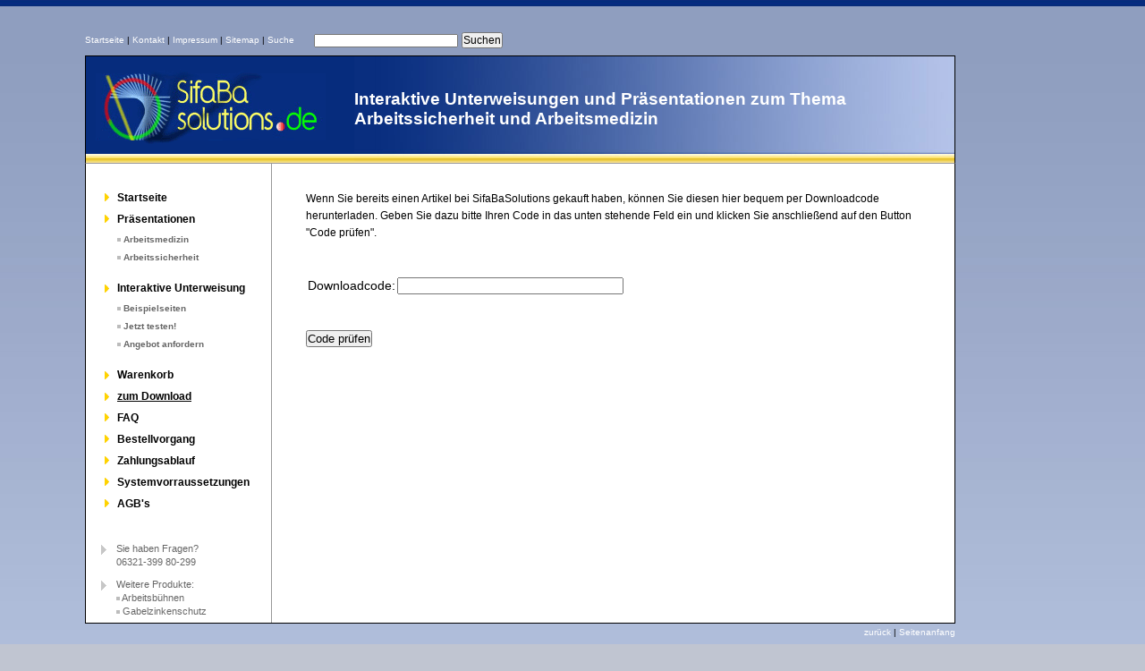

--- FILE ---
content_type: text/html
request_url: http://www.sifabasolutions.de/download.php
body_size: 2513
content:
<!DOCTYPE HTML PUBLIC "-//W3C//DTD HTML 4.01 Transitional//EN"><html><head>  <title>SifaBaSolutions - Pr&auml;sentationen und interaktive Unterweisungen zum Thema Arbeitssicherheit und Arbeitsmedizin</title>  <meta http-equiv="Content-Type" content="text/html; charset=UTF-8"> <meta http-equiv="Content-Script-Type" content="text/javascript">  <META name="keywords" content="Pr&auml;sentation, Pr&auml;sentationen, Vortrag, Vortr&auml;ge, Arbeitsmedizin, Arbeitssicherheit, Sicherheitsfachkraft, Sifa"><META name="description" content="Pr&auml;sentationen und interaktive Unterweisungen zum Thema Arbeitssicherheit und Arbeitsmedizin" ><link href="css/sifaba.css" rel="stylesheet" type="text/css"></head><body"><div id="haupt" ><a name="top"></a>   <table width="971" border="0" cellspacing="0" cellpadding="0">      <tr>           <td>	     		<table width="971" border="0" cellspacing="0" cellpadding="0">          			<tr>           			<td width="254" class="systemnav">							<a href="index.html">Startseite</a> <font color="#000000">|</font>							<a href="kontakt.html">Kontakt</a> <font color="#000000">|</font>								<a href="impressum.html">Impressum</a> <font color="#000000">|</font>										<a href="sitemap.html">Sitemap</a> <font color="#000000">|</font> Suche						</td>            			<td width="717" class="systemnav">			    			<form method="get" action="http://ingdiemer.dyndns.org/search">               					 <table>                 					 <tr>                   						 <td> 					 						 <input type="text" name="q" size="25" maxlength="255" value="" style="font-size:10px" >                      						 <input type="submit" name="btnG" value="Suchen" style="font-size:12px" >                      						 <input type="hidden" name="site" value="default_sifaba" >                      						 <input type="hidden" name="client" value="default_sifaba" >                       						 <input type="hidden" name="proxystylesheet" value="default_sifaba" >                      						 <input type="hidden" name="output" value="xml_no_dtd" >  				   						 </td>                 					 </tr>                 			    </table>              				</form>						</td>          		    </tr>        		</table>			</td>	</tr>    <tr>           <td class="main4" >				 <table width="971" cellspacing="0" cellpadding="0">					 <tr>						<td width="300"><a href="index.html"><img src="images/logo_sifaba.gif" alt="Startseite" border="0"></a></td>							<td style="background-image:url(./images/header_bg2.jpg)">							<h1>Interaktive Unterweisungen und Pr&auml;sentationen zum Thema Arbeitssicherheit und Arbeitsmedizin</h1>						</td>										</tr>						</table>		  </td>        </tr>       <tr>       <td class="main6"><table width="100%" border="0" cellspacing="0" cellpadding="0">          <tr>             <td valign="top" class="main7"> <table width="100%" border="0" cellspacing="0" cellpadding="0">                <tr>                   <td valign="top" class="main9"> <table width="100%" border="0" cellspacing="0" cellpadding="0">                      <tr>                         <td><img src="images/trans.gif" width="11" height="32" alt=""></td>                        <td width="95%">&nbsp;</td>                      </tr>                      <tr>                         <td>&nbsp;</td>                        <td>						  	<table border="0" cellspacing="0" cellpadding="0">                                <tr>                                   	 <td class="nav" valign="top"><img src="images/pfeil_gelb.gif" name="nav01" width="10" height="10" id="nav01" alt=""></td>                              		 <td class="nav"><a href="index.html">Startseite</a></td>                            	</tr>                            	<tr>                               		 <td class="nav" valign="top"><img src="images/pfeil_gelb.gif" name="nav02" width="10" height="10" id="nav02" alt=""></td>                              		 <td class="nav"><a href="praesentationen.html">Pr&auml;sentationen</a></td>                            	</tr>								<tr>                               		 <td class="nav2"></td>                              		 <td class="nav2"><img src="images/bulletpoint2.gif" alt=""> <a href="praesentation_arbeitsmedizin.html">Arbeitsmedizin</a></td>                            	</tr>								<tr>                               		 <td class="nav2"></td>                              		 <td class="nav2"><img src="images/bulletpoint2.gif" alt=""> <a href="praesentation_arbeitssicherheit.html">Arbeitssicherheit</a></td>                            	</tr>								<tr>                               		 <td class="nav"><br><img src="images/pfeil_gelb.gif" name="nav05" width="10" height="10" id="nav05" alt=""></td>                              		 <td class="nav"><br><a href="interaktive_unterweisung.html">Interaktive Unterweisung</a></td>                            	</tr>							<tr>                               		 <td class="nav2"></td>                              		 <td class="nav2"><img src="images/bulletpoint2.gif" alt=""> <a href="unterweisung_beispiel.html">Beispielseiten</a></td>                            	</tr>								<tr>                               		 <td class="nav2"></td>                              		 <td class="nav2"><img src="images/bulletpoint2.gif" alt=""> <a href="unterweisung_testen.html">Jetzt testen!</a></td>                            	</tr>								<tr>                               		 <td class="nav2"></td>                              		 <td class="nav2"><img src="images/bulletpoint2.gif" alt=""> <a href="unterweisung_angebot.php">Angebot anfordern</a></td>                            	</tr>								<tr>                               		 <td class="nav"><br><img src="images/pfeil_gelb.gif" name="nav07" width="10" height="10" id="nav07" alt=""></td>                              		 <td class="nav"><br><a href="warenkorb.php">Warenkorb</a></td>                            	</tr>								<tr>                               		 <td class="navaktiv"><img src="images/pfeil_gelb.gif" name="nav08" width="10" height="10" id="nav08" alt=""></td>                              		 <td class="navaktiv"><a href="download.php">zum Download</a></td>                            	</tr>								<tr>                               		 <td class="nav" valign="top"><img src="images/pfeil_gelb.gif" name="nav09" width="10" height="10" id="nav09" alt=""></td>                              		 <td class="nav"><a href="faq.html">FAQ</a></td>                           	</tr>									<tr>                               		 <td class="nav" valign="top"><img src="images/pfeil_gelb.gif" name="nav10" width="10" height="10" id="nav10" alt=""></td>                              		 <td class="nav"><a href="bestellvorgang.html">Bestellvorgang</a></td>                            	</tr>								<tr>                              		 <td class="nav" valign="top"><img src="images/pfeil_gelb.gif" name="nav11" width="10" height="10" id="nav11" alt=""></td>                              		 <td class="nav"><a href="zahlungsablauf.html">Zahlungsablauf</a></td>                            	</tr>								<tr>                               		 <td class="nav" valign="top"><img src="images/pfeil_gelb.gif" name="nav12" width="10" height="10" id="nav12" alt=""></td>                              		 <td class="nav"><a href="systemvorraussetzungen.html">Systemvorraussetzungen</a></td>                            	</tr>													<tr>                               		 <td class="nav" valign="top"><img src="images/pfeil_gelb.gif" name="nav13" width="10" height="10" id="nav13" alt=""></td>                             		 <td class="nav"><a href="agb.html">AGB's</a></td>                            	</tr>                            </table>						 </td>                     </tr>                   </table></td>                </tr>                  <tr>                   <td valign="top"><table width="100%" border="0" cellspacing="0" cellpadding="0">                      <tr>                         <td width="5%"><img src="images/trans.gif" width="12" height="20" alt=""></td>                        <td width="95%">&nbsp;</td>                      </tr>                      <tr>                        <td>&nbsp;</td>                        <td valign="top"> 						  <table border="0" cellspacing="0" cellpadding="0">                            <tr>                                 <td class="infonav" valign="top" ><img src="images/feil.gif" width="7" height="14" alt=""></td>                                <td class="infonav">Sie haben Fragen?                                   <br>                                  06321-399 80-299</td>                            </tr>                            <tr>                               <td class="infonav" valign="top">							  <img src="images/feil.gif" width="7" height="14" alt=""></td> 							  <td class="infonav">							  		Weitere Produkte:<br>							  		<img src="images/bulletpoint2.gif" alt=""> <a href="arbeitsbuehnen.html"> Arbeitsb&uuml;hnen</a><br>							  		<img src="images/bulletpoint2.gif" alt=""> <a href="gabelzinkenschutz.html"> Gabelzinkenschutz</a><br>							  </td>                            </tr>                          </table></td>                      </tr>                    </table></td>                </tr>              </table></td>            <td valign="top"> 			  <table width="100%" border="0" cellspacing="0" cellpadding="0" bgcolor="#FFFFFF">                <tr>                     <td width="3%" ><img src="images/trans.gif" width="18" height="30" alt=""></td>                    <td width="72%">&nbsp;</td>				    <td width="3%"><img src="images/trans.gif" width="18" height="30" alt=""></td>                </tr>                <tr>                    <td >&nbsp;</td>                    <td class="fliesstext">								Wenn Sie bereits einen Artikel bei SifaBaSolutions gekauft haben, k&ouml;nnen Sie diesen hier bequem per Downloadcode herunterladen. Geben Sie dazu bitte Ihren Code in das unten stehende Feld ein und klicken Sie anschließend auf den Button "Code pr&uuml;fen".<br><br><br>						<form name="form1" method="post" action="">    						<table border="0">							   <tr>								 <td class="formularPflicht" style="font-size:14px;">Downloadcode:</td>								 <td class="formularFehler"><input name="downloadcode" type="text" size="30" maxlength="30" value=""> 							 </td>							   </tr>							</table>							<br><span style="color:red"></span>							<br>						<input type="submit" name="submit" value="Code pr&uuml;fen"> 					</form>				   </td>				 <td >&nbsp;</td>  				 </tr>				</table>            </tr>        </table>	</td>  </tr>  <tr>     <td class="systemnav2"><a href="javascript:history.back()">zur&uuml;ck</a>&nbsp;<font color="#000000">|</font>&nbsp;<a href="#top">Seitenanfang</a>	</td>  </tr></table></div></body></html>

--- FILE ---
content_type: text/css
request_url: http://www.sifabasolutions.de/css/sifaba.css
body_size: 19342
content:
* {
	margin:0;
	padding:0;
	}
html, body {
	height:100%;
	background-color:#C0C5D1;
	
	}
body {
	font-family: Arial, Helvetica, sans-serif;
	color: #000000;	
	text-align: center;
	background-image:url(../images/body_bg.jpg);
	background-repeat:repeat-x;
	background-color:#B3C1DC;
}
		
#haupt{
	margin:0 auto;
	position:relative;
	text-align:left;
	clear:left;
	width:1090px;
	height:736px;
	overflow: visible;
	z-index:1;
	top: 28px;	
}
h1 {
	font-family: Arial, Helvetica, sans-serif;
	color: #ffffff;
	text-align: left;
	font-size:14pt;
	text-intent:10px;
}
h2 {
	font-family: Arial, Helvetica, sans-serif;
	font-size: 14px; 
	line-height: 19px;
	color: #000000;	
	font-weight: bold;
}
h3 {
	font-family: Arial, Helvetica, sans-serif;
	font-size: 16px; 
	line-height: 19px;
	color: #000000;	
	font-weight: bold;
}
td.main{
	width:607px;
	height:456px;
	border:1px solid #999999;
	padding:0px;
	margin: 0px;
}

td.main2{
	width:155px;
	height:119px;
	border-left:none;
	border-right:0px solid #000000;
	border-top:0px solid #000000;
	border-bottom:0px solid #999999;
	padding:0px;
	margin: 0px;
	background-color: #FFFFFF;
}
td.main4 {
	width:607px;
	height:119px;	
	border-right:1px solid #000000;
	border-left:1px solid #000000;
	border-top:1px solid #000000;
	border-bottom:1px solid #999999;
	padding:0px;
	margin: 0px;
	background-color: #FFFFFF;		
}
td.main6{
	width:907px;
	height:410px;
	border-left:1px solid #000000;
	border-right:1px solid #000000;
	background-color: #FFFFFF;
	border-top:none;
	border-bottom:1px solid #000000;
	padding:0px;
	margin: 0px;
}

td.main7{
	width:207px;
	height:410px;
	border-left:none;
	border-right:1px solid #999999;
	border-top:none;
	border-bottom:none;
	padding:0px;
	margin: 0px;
	background-color: #FFFFFF;
}
td.main9{
	width:185px;
	height:290px;
	border-left:none;
	border-right:none;
	border-top:none;
	border-bottom:none;
	padding:0px;
	margin: 0px;
	background-color: #FFFFFF;
}
td.systemnav {
	height:34px;
	font-family: Arial, Helvetica, sans-serif;
	font-weight: normal;
	font-size: 10px; 
	line-height: 18px;
	color: #FFFFFF;
	margin:0px;
	padding: 3px 0px 3px 0px;
}

td.systemnav a{
	color: #FFFFFF;
		font-weight: normal;
	font-size: 10px; 
	text-decoration: none;
}

td.systemnav a:link{
	color: #FFFFFF;
		font-weight: normal;
	font-size: 10px; 	
	text-decoration: none;
}

td.systemnav a:visited{
	color: #FFFFFF;
		font-weight: normal;
	font-size: 10px; 
	text-decoration: none;
}

td.systemnav a:hover{
	color: #000000;
		font-weight: normal;
	font-size: 10px; 
	text-decoration: none;
}

td.systemnav2 {
	height:14px;
	font-family: Arial, Helvetica, sans-serif;
	font-size: 10px; 
	line-height: 14px;
	color: #FFFFFF;
	text-align:right;
	margin:0px;
	padding: 3px 0px 3px 0px;
}

td.systemnav2 a{
	color: #FFFFFF;
	text-decoration: none;
	line-height: 14px;
		font-weight: normal;
	font-size: 10px; 
}

td.systemnav2 a:link{
	color: #FFFFFF;
	text-decoration: none;
	line-height: 14px;
		font-weight: normal;
	font-size: 10px; 
}

td.systemnav2 a:visited{
	color: #FFFFFF;
	text-decoration: none;
	line-height: 14px;
		font-weight: normal;
	font-size: 10px; 
}

td.systemnav2 a:hover{
	color: #000000;
	text-decoration: none;
	line-height: 14px;
		font-weight: normal;
	font-size: 10px; 
}


input.systemnav { 
	font-family:Arial, Helvetica, sans-serif; 
	color:#000000; 
	font-size:10px; 
	font-weight:normal; 
	margin:0px; 
	padding:0px; 
	width:250px; 
	height:14px; 
	border-width:1px; 
	border-style:solid;
	border-color:#a8a8a8;}



td.text a{
	color: #99181b;
	text-decoration: none;
}

td.text a:link{
	color: #99181b;
	text-decoration: none;
}

td.text a:visited{
	color: #99181b;
	text-decoration: none;
}

td.text a:hover{
	color: #000000;
	text-decoration: underline;
}
td.head {	
	margin:0px;
	padding: 0px 0px 0px 10px;	
	background-color: #FFFFFF;
}
td.head2 {
	background-color:#FFFFFF;
	margin:0px;
	padding: 0px 0px 0px 10px;	
}
td.fliesstext a{
	font-size: 12px; 
	color: #000000;
	text-decoration: underline;
	font-weight:bold;
	
}

td.fliesstext a:link{
	font-size: 12px; 
	color: #000000;
	text-decoration: underline;
	font-weight:bold;
}

td.fliesstext a:visited{
	font-size: 12px; 
	color: #000000;
	text-decoration: underline;
	font-weight:bold;
}

td.fliesstext a:hover{
	font-size: 12px; 
	color: #FFD300;
	text-decoration: underline;
	font-weight:bold;
}

td.fliesstext {
	font-family: Arial, Helvetica, sans-serif;
	font-size: 12px; 
	line-height: 19px;
	color: #000000;
	margin:0px;
	padding: 0px 15px 15px 10px;
	background-color: #FFFFFF;
}




td.tabletextred {
	font-family: Arial, Helvetica, sans-serif;
	font-size: 12px; 
	line-height: 17px;
	color: red;
	margin:0px;
	padding: 0px 0px 0px 8px;
}

td.tabletextpflicht {
	font-family: Arial, Helvetica, sans-serif;
	font-size: 12px; 
	line-height: 17px;
	color: black;
	font-weight:bold;
	margin:0px;
	padding: 0px 0px 0px 8px;
}






td.tabletext {
	font-family: Arial, Helvetica, sans-serif;
	font-size: 12px; 
	line-height: 17px;
	color: #000000;
	margin:0px;
	padding: 0px 0px 0px 8px;
}
td.tabletext a{
	font-family: Arial, Helvetica, sans-serif;
	font-size: 12px; 
	line-height: 17px;
	color: #000000;
	font-weight: bold;
	text-decoration: underline;		
}
td.tabletext a:link{
	font-family: Arial, Helvetica, sans-serif;
	font-size: 12px; 
	line-height: 17px;
	color: #000000;
	font-weight: bold;
	text-decoration: underline;		
}
td.tabletext a:visited{
	font-family: Arial, Helvetica, sans-serif;
	font-size: 12px; 
	line-height: 17px;
	color: #000000;
	font-weight: bold;
	text-decoration: underline;		
}
td.tabletext a:hover{
	font-family: Arial, Helvetica, sans-serif;
	font-size: 12px; 
	line-height: 17px;
	color: #FFD300;
	font-weight: bold;
	text-decoration: underline;		
}




td.artikeltext a{
	font-size: 12px; 
	color: #000000;
	text-decoration: underline;
	font-weight:bold;
	
}

td.artikeltext a:link{
	font-size: 12px; 
	color: #000000;
	text-decoration: underline;
	font-weight:bold;
}

td.artikeltext a:visited{
	font-size: 12px; 
	color: #000000;
	text-decoration: underline;
	font-weight:bold;
}

td.artikeltext a:hover{
	font-size: 12px; 
	color: #FFD300;
	text-decoration: underline;
	font-weight:bold;
}

td.artikeltext {
	font-family: Arial, Helvetica, sans-serif;
	font-size: 12px; 
	line-height: 19px;
	color: #666666;
	margin:0px;
	padding: 0px 15px 15px 0px;
	background-color: #FFFFFF;
}









td.nav {
	font-family: Arial, Helvetica, sans-serif;
	font-size: 12px; 
	line-height: 13px;
	color: #000000;
	margin:0px;
	padding: 0px 0px 11px 7px;
	font-weight: bold;
}

td.nav a{
	color: #000000;
	line-height: 13px;
	text-decoration: none;
}

td.nav a:link{
	color: #000000;
	line-height: 13px;
	text-decoration: none;
}

td.nav a:visited{
	color: #000000;
	line-height: 13px;
	text-decoration: none;
}

td.nav a:hover, a:active {
	color: #FFD300;
	line-height: 13px;
	text-decoration: none;
}



td.nav2 {
	font-family: Arial, Helvetica, sans-serif;
	font-size: 10px; 
	line-height: 9px;
	color: #666666;
	margin:0px;
	padding: 0px 0px 11px 7px;
	font-weight: bold;
}

td.nav2 a{
	color: #666666;
	line-height: 9px;
	font-size: 10px;
	text-decoration: none;
}

td.nav2 a:link{
	color: #666666;
	line-height: 9px;
	font-size: 10px;
	font-weight:bold;
	text-decoration: none;
}

td.nav2 a:visited{
	color: #666666;
	line-height: 9px;
	font-size: 10px;
	text-decoration: none;
}

td.nav2 a:hover{
	color: #000000;
	line-height: 9px;
	font-size: 10px;
	text-decoration: none;
}

td.nav2aktiv {
	font-family: Arial, Helvetica, sans-serif;
	font-size: 10px; 
	line-height: 9px;
	color: #666666;
	margin:0px;
	padding: 0px 0px 11px 7px;
	font-weight: bold;
}

td.nav2aktiv a{
	color: black;
	line-height: 9px;
	font-size: 10px;
	text-decoration: none;
}

td.nav2aktiv a:link{
	color: black;
	line-height: 9px;
	font-size: 10px;
	font-weight:bold;
	text-decoration: none;
}

td.nav2aktiv a:visited{
	color: black;
	line-height: 9px;
	font-size: 10px;
	text-decoration: none;
}

td.nav2aktiv a:hover{
	color: #FFD300;
	line-height: 9px;
	font-size: 10px;
	text-decoration: none;
}

td.navaktiv {
	font-family: Arial, Helvetica, sans-serif;
	font-size: 12px; 
	line-height: 13px;
	color: #000000;
	margin:0px;
	padding: 0px 0px 11px 7px;
	font-weight: bold;
}

td.navaktiv a{
	color: #000000;
	font-size: 12px; 
	line-height: 13px;
	text-decoration: underline;
}

td.navaktiv a:link{
	color: #000000;
	font-size: 12px; 
	line-height: 13px;
	text-decoration: underline;
}

td.navaktiv a:visited{
	color: #000000;
	font-size: 12px; 
	line-height: 13px;
	text-decoration: underline;
}

td.navaktiv a:hover{
	color: #FFD300;
	font-size: 12px; 
	line-height: 13px;
	text-decoration: underline;
}

td.subnav {
	font-family: Arial, Helvetica, sans-serif;
	font-size: 11px; 
	line-height: 13px;
	color: #666666;
	margin:0px;
	padding: 0px 0px 11px 5px;
	font-weight: normal;
	background-color: #FFFFFF;
}

td.subnav a{
	color: #666666;
	text-decoration: none;
}

td.subnav a:link{
	color: #666666;
	text-decoration: none;
}

td.subnav a:visited{
	color: #666666;
	text-decoration: none;
}

td.subnav a:hover{
	color: #000000;
	text-decoration: none;
}

td.subnav2 {
	font-family: Arial, Helvetica, sans-serif;
	font-size: 11px; 
	line-height: 13px;
	color: #666666;
	margin:0px;
	padding: 0px 0px 2px 5px;
	font-weight: normal;
}

td.subnav2 a{
	color: #666666;
	text-decoration: none;
}

td.subnav2 a:link{
	color: #666666;
	text-decoration: none;
}

td.subnav2 a:visited{
	color: #666666;
	text-decoration: none;
}

td.subnav2 a:hover{
	color: #000000;
	text-decoration: none;
}

td.subnavaktiv {
	font-family: Arial, Helvetica, sans-serif;
	font-size: 11px; 
	line-height: 13px;
	color: #000000;
	margin:0px;
	padding: 0px 0px 11px 5px;
	font-weight: normal;
}

td.subnavaktiv a{
	color: #000000;
	text-decoration: none;
}

td.subnavaktiv a:link{
	color: #000000;
	text-decoration: none;
}

td.subnavaktiv a:visited{
	color: #000000;
	text-decoration: none;
}

td.subnavaktiv a:hover{
	color: #000000;
	text-decoration: none;
}

td.subnavaktiv2 {
	font-family: Arial, Helvetica, sans-serif;
	font-size: 11px; 
	line-height: 13px;
	color: #000000;
	margin:0px;
	padding: 0px 0px 2px 5px;
	font-weight: normal;
}

td.subnavaktiv2 a{
	color: #000000;
	text-decoration: none;
}

td.subnavaktiv2 a:link{
	color: #000000;
	text-decoration: none;
}

td.subnavaktiv2 a:visited{
	color: #000000;
	text-decoration: none;
}

td.subnavaktiv2 a:hover{
	color: #000000;
	text-decoration: none;
}

td.infonav {
	font-family: Arial, Helvetica, sans-serif;
	font-size: 11px; 
	line-height: 15px;
	color: #666666;
	margin:0px;
	padding: 5px 5px 5px 5px;
	font-weight: normal;
}

td.infonav a{
	color: #666666;
	font-size: 11px; 
	line-height: 15px;
	text-decoration: none;
		font-weight: normal;
}

td.infonav a:link{
	color: #666666;
	font-size: 11px; 
	line-height: 15px;
	text-decoration: none;
		font-weight: normal;
}

td.infonav a:visited{
	font-size: 11px; 
	color: #666666;
	line-height: 15px;
	font-weight: normal;
	text-decoration: none;
}

td.infonav a:hover{
	color: #000000;
	font-size: 11px; 
	line-height: 15px;
	font-weight: normal;
	text-decoration: none;
}








td.highlight a{
	font-size: 12px; 
	color: #000000;
	text-decoration: underline;
	font-weight:bold;
}
td.highlight a:link{
	font-size: 12px; 
	color: #000000;
	text-decoration: underline;
	font-weight:bold;
}
td.highlight a:visited{
	font-size: 12px; 
	color: #000000;
	text-decoration: underline;
	font-weight:bold;
}
td.highlight a:hover{
	font-size: 12px; 
	color: #FFD300;
	text-decoration: underline;
	font-weight:bold;
}
td.highlight {
	font-family: Arial, Helvetica, sans-serif;
	font-size: 12px; 
	line-height: 19px;
	color: #000000;
	margin:0px;
	padding: 0px 15px 12px 10px;
	background-image:url(../images/bg_highlight_main.jpg);
	background-color: #EDEDED;
	vertical-align:top;
}





td.highlighthead {
	font-family: Arial, Helvetica, sans-serif;
	font-size: 12px; 
	line-height: 19px;
	color: #000000;
	margin:0px;
	padding: 6px 15px 8px 10px;
	background-image:url(../images/bg_highlight_head.jpg);
	background-color: #FCDD23;
}





td.logo{	
	margin:0px;
	padding: 0px;
	background-image:url(../images/logo_sifaba.gif);
	background-color: white;
	vertical-align:top;
}








td.box a{
	font-size: 12px; 
	color: #000000;
	line-height: 19px;
	text-decoration: underline;
	font-weight:bold;
}
td.box a:link{
	font-size: 12px; 
	color: #000000;
	line-height: 19px;
	text-decoration: underline;
	font-weight:bold;
}
td.box a:visited{
	font-size: 12px; 
	color: #000000;
	line-height: 19px;
	text-decoration: underline;
	font-weight:bold;
}
td.box a:hover{
	font-size: 12px; 
	color: #FFD300;
	line-height: 19px;
	text-decoration: underline;
	font-weight:bold;
}
td.box {
	font-family: Arial, Helvetica, sans-serif;
	font-size: 12px; 
	line-height: 22px;
	color: #000000;
	margin:0px;
	padding: 6px 15px 12px 10px;	
	background-color: #F8F7F7;
	vertical-align:top;
}





td.box2 a{
	font-size: 12px; 
	color: #000000;
	line-height: 19px;
	text-decoration: underline;
	font-weight:bold;
}
td.box2 a:link{
	font-size: 12px; 
	color: #000000;
	line-height: 19px;
	text-decoration: underline;
	font-weight:bold;
}
td.box2 a:visited{
	font-size: 12px; 
	color: #000000;
	line-height: 19px;
	text-decoration: underline;
	font-weight:bold;
}
td.box2 a:hover{
	font-size: 12px; 
	color: #FFD300;
	line-height: 19px;
	text-decoration: underline;
	font-weight:bold;
}
td.box2 {
	font-family: Arial, Helvetica, sans-serif;
	font-size: 12px; 
	line-height: 22px;
	color: #000000;
	margin:0px;
	padding: 10px 15px 12px 10px;	
	background-color: #FFFFFF;
	vertical-align:top;
}







td.boxhead {
	font-family: Arial, Helvetica, sans-serif;
	font-size: 12px; 
	line-height: 19px;
	color: #000000;
	margin:0px;
	padding: 2px 1px 2px 10px;
	background-color: #DBDBDB;
	border-bottom: 1px #FFD300 solid;
	background-image:url(../images/box_bg_head.jpg);
}





td.highlight2 {
	font-family: Arial, Helvetica, sans-serif;
	font-size: 12px; 
	line-height: 19px;
	color: #000000;
	margin:0px;
	padding: 0px 15px 12px 10px;
	background-color: #F8F7F7;
	vertical-align:top;
}




td.highlight3 {
	font-family: Arial, Helvetica, sans-serif;
	font-size: 12px; 
	line-height: 19px;
	color: #000000;
	border-bottom: 1px #DBDBDB solid;
	border-left: 1px #DBDBDB solid;
	border-right: 1px #DBDBDB solid;
	margin:0px;
	padding: 0px 15px 12px 10px;
	background-color: #FFFFFF;
	vertical-align:top;
}

td.highlight4 {
	font-family: Arial, Helvetica, sans-serif;
	font-size: 12px; 
	line-height: 19px;
	color: #000000;
	border-bottom: 1px #DBDBDB solid;
	border-left: 1px #DBDBDB solid;
	border-right: 1px #DBDBDB solid;
	margin:0px;
	padding: 0px 15px 12px 10px;
	background-color: #FFFFFF;
	vertical-align:top;
}
td.highlighthead2 {
	font-family: Arial, Helvetica, sans-serif;
	font-size: 12px; 
	line-height: 19px;
	color: #000000;
	margin:0px;
	padding: 6px 15px 8px 10px;
	background-image:url(../images/bg_highlight_head2.jpg);
	background-repeat:repeat-x;
	background-color: #FDE979;
}
td.highlighthead3 {
	font-family: Arial, Helvetica, sans-serif;
	font-size: 12px; 
	line-height: 19px;
	color: #000000;
	margin:0px;
	padding: 6px 15px 8px 10px;
	background-image:url(../images/bg_highlight_head3.jpg);
	background-repeat:repeat-x;
	background-color: #FDE979;
}

td.header2 {
	margin:0px;
	padding: 0px;
	background-image:url(../images/header_bg2.jpg);
	background-color: #062C7D;
}





td.warenkorbartikel a{
	font-size: 12px; 
	color: #000000;
	text-decoration: underline;
	font-weight:bold;
}
td.td.warenkorbartikel a:link{
	font-size: 12px; 
	color: #000000;
	text-decoration: underline;
	font-weight:bold;
}
td.warenkorbartikel a:visited{
	font-size: 12px; 
	color: #000000;
	text-decoration: underline;
	font-weight:bold;
}
td.warenkorbartikel a:hover{
	font-size: 12px; 
	color: #FFD300;
	text-decoration: underline;
	font-weight:bold;
}
td.warenkorbartikel {
	font-family: Arial, Helvetica, sans-serif;
	font-size: 12px; 
	line-height: 19px;
	color: #000000;
	margin:0px;
	padding: 5px 15px 12px 10px;
	background-image:url(../images/bg_highlight_main.jpg);
	background-color: #EDEDED;
	vertical-align:top;
}

















/* 

BILDVORSCHAU
----------------------------------------------------------------------------------
----------------------------------------------------------------------------------
*/

a.picture { 
text-decoration: none;
} 

a.picture:hover { 
background: #FFFFFF; 
text-decoration: none; 
} 

a.picture span { 
visibility: hidden; 
position: absolute; 
left: 268px; 
margin-top: 5.1em; 
padding: 1em; 
text-decoration: none;
z-index: 3; 
} 

a.picture:hover span { 
visibility: visible; 
border: 1px solid #D3D3D3; 
color: #000000; 
background: #FFFFFF; 
text-decoration: none; 
z-index: 3;
}








/* NAVIGATIONSMENUE
----------------------------------------------------------------------------------
----------------------------------------------------------------------------------
*/

.menu2 {
	font-family: arial, sans-serif; 
	width:130px; 
	height:500px; 
	position:relative; 
	font-size:12px; 
	margin:0; 
	z-index:100;
}
.menu2 ul {
	padding:0; 
	margin:0; 
	list-style-type: none; 
	background:#ffffff; 
	width:130px; 
	height:180px; 
	border:none;
}
.menu2 ul li ul {
	visibility:hidden; 
	position:absolute; 
	height:0; 
	overflow:hidden; 
	top:0; 
	left:150px;
}
.menu2 ul li {
	float:left;
}
.menu2 ul li a, .menu2 ul li a:visited {
	display:block; 
	float:left; 
	text-decoration:none; 
	color:#575757;
	font-weight:bold; 
	width:140px; 
	height:30px; 
	line-height:29px; 
	font-size:12px; 
	background:transparent; 
	padding-left:10px;
}
* html .menu2 ul li a, * html .menu2 ul li a:visited {
	width:160px; 	
}
.menu2 table {
	border-collapse:collapse; 
	border:0; 
	margin:0; 
	padding:0; 
	font-size:1em; 
	position:absolute; 
	left:0; 
	top:0;
}

/* */
/* NAVI EBENE EINS - HOVER*/
/* */
.menu2 ul li:hover a,
.menu2 ul li a:hover{
	background:#ffffff; 
	color:#000000;
}
.menu2 ul li:hover {
	position:relative; 
	z-index:90;
}
* html .menu2 ul li a:hover {
	position:relative; 
	z-index:100;
}
.menu2 ul li:hover ul,
.menu2 ul li a:hover ul {
	visibility:visible; 
	position:absolute; 
	height:auto; 
	border:2px solid #BD4141; 
	background:#F7F7F7; 
	width:330px;
	overflow:visible;
}
.menu2 ul li:hover ul li a,
.menu2 ul li a:hover ul li a {
	display:block; 
	background:transparent; 
	color:#535353; 
	line-height:15px; 
	padding:5px 0 5px 10px; 
	height:auto; 
	width:320px;
	text-decoration:none;
}

/* */
/* NAVI EBENE ZWEI - HOVER*/
/* */
.menu2 ul li:hover ul li:hover a,
.menu2 ul li a:hover ul li a:hover {
	background:#F2F2F2; 
	color:#000;
	width:320px;
}
.menu2 ul li:hover ul li ul,
.menu2 ul li a:hover ul li a ul {
	visibility:hidden; 
	position:absolute; 
	height:0; 
	width:320px;
	overflow:hidden; 
	top:0; 
	left:85px;
}
.menu2 ul li:hover ul li:hover ul,
.menu2 ul li a:hover ul li a:hover ul {
	visibility:visible; 
	position:absolute; 

	height:auto; 
	color:#000; 
	padding:0; 
	border:1px solid #069; 
	list-style-type:none; 
	background:#069;
}
.menu2 ul li:hover ul li:hover ul li a,
.menu2 ul li a:hover ul li a:hover ul li a {
	display:block; 
	background:transparent; 
	color:#ff0;
}
.menu2 ul li:hover ul li:hover ul li:hover a,
.menu2 ul li a:hover ul li a:hover ul li a:hover {
	background:#eee; 
	color:#000;
}
